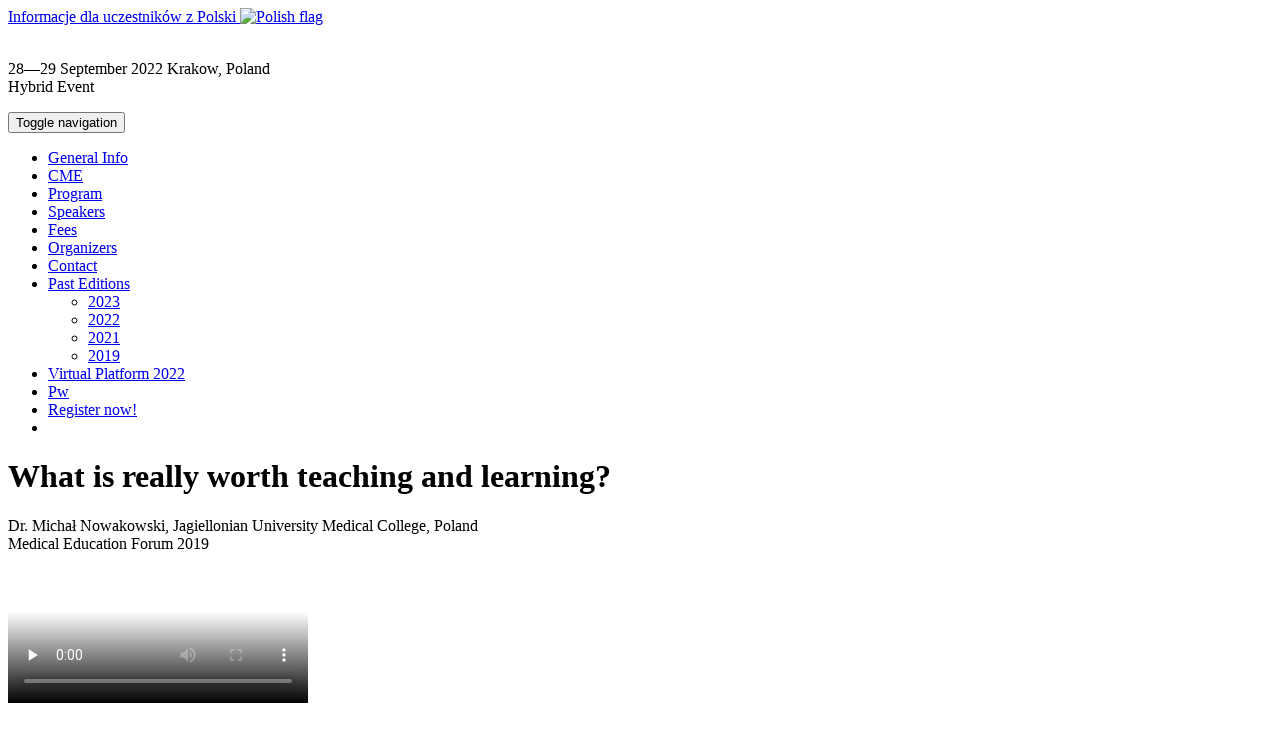

--- FILE ---
content_type: text/html; charset=utf-8
request_url: https://empendium.com/mef/past-editions/edition2019/presentations2019/211254,what-is-realy-worth-teaching-and-learning
body_size: 6639
content:
<!DOCTYPE html>
<html lang="en">
<head>
<link rel="preconnect" href="https://ssl.google-analytics.com" /><meta charset="utf-8">
<meta name="referrer" content="strict-origin-when-cross-origin">
<meta http-equiv="X-UA-Compatible" content="IE=edge">
<meta name="viewport" content="width=device-width, initial-scale=1.0, minimum-scale=1, maximum-scale=1.0"/>
<meta name="description" content="Dr. Michał Nowakowski, Jagiellonian University Medical College, Poland"/>
<meta property="fb:app_id" content="420910341383057"/>
<link rel="shortcut icon" href="https://adst.mp.pl/s/shared.lekarskie/images/mef/favicon.ico"/>
<link rel="apple-touch-icon" href="https://adst.mp.pl/s/shared.lekarskie/images/mef/apple-touch-icon.png">
<link rel="apple-touch-icon-precomposed" href="https://adst.mp.pl/s/shared.lekarskie/images/mef/apple-touch-icon.png">
<link rel="preload" as="font"
href="https://fonts.googleapis.com/css?family=Roboto:300,400,400i,500,500i,700,700i|Lato:300,400|Roboto+Condensed:300,400,700|Ubuntu:300,400,700&amp;subset=latin-ext&display=swap">
<link href="https://fonts.googleapis.com/css?family=Roboto:300,400,400i,500,500i,700,700i|Lato:300,400|Roboto+Condensed:300,400,700|Ubuntu:300,400,700&amp;subset=latin-ext&display=swap"
rel="stylesheet">
<title>  What is really worth teaching and learning?
- MEF 2019 Presentations - MEF 2019 - Past Editions - Medical Education Forum MEF</title>    <script type="text/javascript" src="https://adst.mp.pl/s/shared.lekarskie/assetic/js/dist/base.min.js"></script>
<link href="https://adst.mp.pl/s/shared.lekarskie/assetic/js/dist/base.min.js" rel="preload" as="script"/>
<link rel="canonical" href="https://empendium.com/mef/past-editions/edition2019/presentations2019/211254,what-is-realy-worth-teaching-and-learning" />
<meta name="robots" content="noarchive" />
<script type="text/javascript"  src="https://adst.mp.pl/s/shared.lekarskie/js/player/3ksIsEchoPlayer_1.js"></script>
<link rel="stylesheet" type="text/css" href="https://adst.mp.pl/s/shared.lekarskie/assetic/css/compiled/video-js.min.css" />
<script type="text/javascript"  src="https://adst.mp.pl/s/shared.lekarskie/assetic/js/dist/videojs-ie8.min.js"></script>
<script type="text/javascript"  src="https://adst.mp.pl/s/shared.lekarskie/assetic/js/dist/video.min.js"></script>
<meta property="og:type" content="article">
<meta property="og:title" content="What is really worth teaching and learning?">
<meta property="og:description" content="Dr. Michał Nowakowski, Jagiellonian University Medical College, Poland">
<meta property="og:url" content="http://www.mp.pl/social/article/211254">
<meta property="og:image" content="https://adst.empendium.com/img/articles/mef/organizers/past-editions/edition2019/presentations2019/nowakowski.jpg">
<meta name="thumbnail" content="https://adst.empendium.com/img/articles/mef/organizers/past-editions/edition2019/presentations2019/nowakowski.jpg" /> <link href="https://adst.mp.pl/s/shared.lekarskie/assetic/css/bootstrap.min.css?rev=0288a949afc042d7823be23e687708d5" rel="stylesheet" type="text/css"/>
<link href="https://adst.mp.pl/s/shared.lekarskie/assetic/css/bootstrap.min.css?rev=0288a949afc042d7823be23e687708d5" rel="preload" as="style"/>
<link href="https://adst.mp.pl/s/shared.lekarskie/css/slick.css?rev=0288a949afc042d7823be23e687708d5" rel="stylesheet" type="text/css" />
<link href="https://adst.mp.pl/s/shared.lekarskie/css/slick.css?rev=0288a949afc042d7823be23e687708d5" rel="preload" as="style" />
<link href="https://adst.mp.pl/s/shared.lekarskie/assetic/css/compiled/article.css?rev=0288a949afc042d7823be23e687708d5"
rel="stylesheet" type="text/css"/>
<link href="https://adst.mp.pl/s/shared.lekarskie/assetic/css/compiled/article.css?rev=0288a949afc042d7823be23e687708d5" rel="preload"
as="style"/>
<link href="https://adst.mp.pl/s/shared.lekarskie/assetic/css/compiled/mef.css?rev=0288a949afc042d7823be23e687708d5"
rel="stylesheet" type="text/css"/>
<link href="https://adst.mp.pl/s/shared.lekarskie/assetic/css/compiled/mef.css?rev=0288a949afc042d7823be23e687708d5"
rel="preload" as="style"/>
<link href="https://adst.mp.pl/s/shared.lekarskie/css/jquery.simpleslide.css?v=rev=0288a949afc042d7823be23e687708d5" rel="stylesheet"
type="text/css">
<link href="https://adst.mp.pl/s/shared.lekarskie/css/jquery.simpleslide.css?v=rev=0288a949afc042d7823be23e687708d5" rel="preload" as="style">
<!--[if lte IE 8]>
<link href="https://adst.mp.pl/s/shared.lekarskie/assetic/css/compiled/ie_custom.css?rev=0288a949afc042d7823be23e687708d5" rel="stylesheet" type="text/css"/>
<![endif]-->
<link href="https://adst.mp.pl/s/shared.lekarskie/assetic/css/compiled/ads-banner-bottom.css?rev=0288a949afc042d7823be23e687708d5"
rel="stylesheet" type="text/css"/>
<link href="https://adst.mp.pl/s/shared.lekarskie/assetic/css/compiled/ads-banner-bottom.css?rev=0288a949afc042d7823be23e687708d5"
rel="preload" as="style"/>
<link href="https://adst.mp.pl/s/shared.lekarskie/assetic/css/compiled/add-to-calendar.css?rev=0288a949afc042d7823be23e687708d5"
rel="stylesheet" type="text/css"/>
<link href="https://adst.mp.pl/s/shared.lekarskie/assetic/css/compiled/add-to-calendar.css?rev=0288a949afc042d7823be23e687708d5"
rel="preload" as="style"/>
<link href="https://adst.mp.pl/s/shared.lekarskie/assetic/css/compiled/ads-banner-countdown.css?rev=0288a949afc042d7823be23e687708d5"
rel="stylesheet" type="text/css"/>
<link href="https://adst.mp.pl/s/shared.lekarskie/assetic/css/compiled/ads-banner-countdown.css?rev=0288a949afc042d7823be23e687708d5"
rel="preload" as="style"/><script type="text/javascript" defer src="https://adst.mp.pl/s/shared.lekarskie/dist/js/js.cb7999a594544a2b9188.js"></script>
<script type="text/javascript" defer src="https://adst.mp.pl/s/shared.lekarskie/dist/js/main.1e71b6afb652ae500884.js"></script>
<script type="text/javascript" defer src="https://adst.mp.pl/s/shared.lekarskie/dist/js/addToCalendar.cccf8ffb2619d293703c.js"></script>
<script type="text/javascript" defer src="https://adst.mp.pl/s/shared.lekarskie/dist/js/conferenceLightbox.8f39b22f6dea14105ff2.js"></script>
<script type="text/javascript" defer src="https://adst.mp.pl/s/shared.lekarskie/dist/js/conferenceTabs.783fe66f75fd193e66ee.js"></script>
<script type="text/javascript" defer src="https://adst.mp.pl/s/shared.lekarskie/dist/js/initUnMuteIframeVideo.81e326f15779e4d083c2.js"></script>
<script type="text/javascript" defer src="https://adst.mp.pl/s/shared.lekarskie/dist/js/adsBannerBottom.b53eff977746c31e3834.js"></script>
<script type="text/javascript" defer src="https://adst.mp.pl/s/shared.lekarskie/dist/js/adsBannerCountdown.40b0c68fdfb80e456c45.js"></script>
<script src="https://cdn.jsdelivr.net/npm/add-to-calendar-button@2" async defer></script>
<!-- Google Tag Manager -->
<script>
dataLayer = [];
dataLayer.push({'userType': 'xtype999', 'audience': 'Lekarz', 'field': 'Medical Education Forum MEF', 'appType': 'conference', 'user_id': 'null'});
dataLayer.push({'internal_identifier_type': 'article'});
dataLayer.push({'internal_identifier_id': '211254'});
(function(w,d,s,l,i){w[l]=w[l]||[];w[l].push({'gtm.start':
new Date().getTime(),event:'gtm.js'});var f=d.getElementsByTagName(s)[0],
j=d.createElement(s),dl=l!='dataLayer'?'&l='+l:'';j.async=true;j.src=
'https://www.googletagmanager.com/gtm.js?id='+i+dl;f.parentNode.insertBefore(j,f);
})(window,document,'script','dataLayer','GTM-K65LHNJ');
</script>
<!-- End Google Tag Manager -->
<script type="text/javascript">
         <!--//--><![CDATA[//><!--
        var pp_gemius_identifier ="bIfldJx40WQRL1RxCMTbh_Vy354FUuNYaYtQEi1WJ0f.77";
        //--><!]]>
        </script>
<script defer type="text/javascript" src="//gapl.hit.gemius.pl/xgemius.js"></script>
<script type="text/javascript">
      !function (f, b, e, v, n, t, s) {
        if (f.fbq)return;
        n = f.fbq = function () {
          n.callMethod ?
            n.callMethod.apply(n, arguments) : n.queue.push(arguments)
        };
        if (!f._fbq) f._fbq = n;
        n.push = n;
        n.loaded = !0;
        n.version = '2.0';
        n.queue = [];
        t = b.createElement(e);
        t.async = !0;
        t.src = v;
        s = b.getElementsByTagName(e)[0];
        s.parentNode.insertBefore(t, s)
      }(window, document, 'script',
        'https://connect.facebook.net/en_US/fbevents.js');
      fbq('init', '436252950430069');
      fbq('track', 'PageView');
    </script>
<noscript><img height="1" width="1" style="display:none"
src="https://www.facebook.com/tr?id=436252950430069&ev=PageView&noscript=1" />
</noscript>
<script>
!function(f,b,e,v,n,t,s)
{if(f.fbq)return;n=f.fbq=function(){n.callMethod?
n.callMethod.apply(n,arguments):n.queue.push(arguments)};
if(!f._fbq)f._fbq=n;n.push=n;n.loaded=!0;n.version='2.0';
n.queue=[];t=b.createElement(e);t.async=!0;
t.src=v;s=b.getElementsByTagName(e)[0];
s.parentNode.insertBefore(t,s)}(window, document,'script',
'https://connect.facebook.net/en_US/fbevents.js');
fbq('init', '391995381721268');
fbq('track', 'PageView');
fbq('track', 'AddToCart');
fbq('track', 'InitiateCheckout');
</script>
<noscript>
<img height="1" width="1" style="display:none"
src="https://www.facebook.com/tr?id=391995381721268&ev=PageView&noscript=1" />
</noscript>
</head>
<body data-site-url="https://empendium.com/mef/">
<!-- Google Tag Manager (noscript) -->
<noscript><iframe src="https://www.googletagmanager.com/ns.html?id=GTM-K65LHNJ"
height="0" width="0" style="display:none;visibility:hidden"></iframe></noscript>
<!-- End Google Tag Manager (noscript) -->
<div class="ns-mask" style="
position: absolute;
background-color: rgba(10,10,10,0.5);
width: 100%;
height: 100%;
top: 0;
bottom: 0;
z-index: 1;
display: none;"></div>
<header>
<div id="top" class="pre-header pre-mircim-header">
<div class="rant-container">
<a href="https://empendium.com/mef/polska-wersja/show.html?id=226171" class="additional-rant-info">
Informacje dla uczestników z Polski <img src="https://adst.mp.pl/s/shared.lekarskie/images/flags/pl.svg" alt="Polish flag" width="22"/>
</a>
<a href="https://empendium.com/" class="rant hidden-xs"></a>
</div>
</div>    <div class="header-header mircim-header">
<div class="main-width">
<div class="container-fluid">
<div class="row">
<div class="mp-logo col-sm-2 col-xs-2 czy-to-na-mircimie">
<a href="https://empendium.com/mef/" title="" class="">
<img
class=""
src="https://adst.mp.pl/s/shared.lekarskie/images/mef/mef-2022-logo.svg"
width="250"                                alt=""
/>
</a>
</div>
<div class="col-sm-6 col-xs-5 search-box">
<div class="event-info">
<div>
<p>28&mdash;29 September 2022 <span>Krakow, Poland<br/>Hybrid Event</span></p>
</div>
</div>
</div>
</div>
</div>
</div>
</div>                <div class="nav-header sliding-menu   ">
<div class="main-width">
<nav class="navbar navbar-default">
<div class="navbar-header">
<button type="button" id="menu-button" class="navbar-toggle collapsed " data-toggle="collapse"
data-target="#bs-example-navbar-collapse-1">
<span class="sr-only">Toggle navigation</span>
<span class="icon-bar"></span>
<span class="icon-bar"></span>
<span class="icon-bar"></span>
</button>
</div>
<div class="collapse navbar-collapse no-transition " id="bs-example-navbar-collapse-1">
<ul class="nav navbar-nav">
<li class="   ">
<a href="https://empendium.com/mef/general-information/show.html?id=286770">General Info</a>
</li>
<li class="   ">
<a href="https://empendium.com/mef/mef/197042,mef-cme">CME</a>
</li>
<li class="   ">
<a href="https://empendium.com/mef/program/197165,mef-program">Program</a>
</li>
<li class="   ">
<a href="https://empendium.com/mef/speakers/197176,mef-speakers">Speakers</a>
</li>
<li class="   ">
<a href="https://empendium.com/mef/mef/fees/197268,mef-fees">Fees</a>
</li>
<li class="   ">
<a href="https://empendium.com/mef/edition2022/305020,organizers">Organizers</a>
</li>
<li class="   ">
<a href="https://empendium.com/mef/mef/197043,mef-contact">Contact</a>
</li>
<li class="   ">
<a href="https://empendium.com/mef/past-editions/edition-2023" class="current">Past Editions</a>
<ul id="secondary" class="breadcrumb">
<li><a href="https://empendium.com/mef/past-editions/edition-2023">2023</a>
</li>
<li><a href="https://empendium.com/mef/past-editions/edition-2022">2022</a>
</li>
<li><a href="https://empendium.com/mef/past-editions/edition-2021">2021</a>
</li>
<li><a href="https://empendium.com/mef/past-editions/edition2019" class="current2">2019</a>
</li>
</ul>
</li>
<li class=" ">
<a href="https://www.mp.pl/mef/2022/"
class="">Virtual Platform 2022</a>
</li>
<li class="   ">
<a href="https://empendium.com/mef/polska-wersja/226171,zaproszenie-2020" class="hide">Pw</a>
</li>
<li class="   pull-right">
<a href="https://empendium.com/mef/register" class="register-now">Register now!</a>
</li>
<li class="nav-left-rwd"></li>
</ul>
</div>
</nav>
</div>
</div>
<div class="secondary-menu-container  col-sm-12"></div>
</header>
<div class="">
<div id="page-main" class="">
<div id="main-result" class="col-xs-12">
<h2 class='result hidden' ></h2>
</div>
<div class="container-fluid">
<div class="row">
<div class="col-sm-8 center-box">
<div class="article-show " data-dict-url="https://empendium.com/mef/pobierz_slownik.html"><a id='top-page'></a><h1 class="">What is really worth teaching and learning?
</h1>    <div class='info-box'>
<div class="source authors">
Dr. Michał Nowakowski, Jagiellonian University Medical College, Poland             </div>
<div class="source">
Medical Education Forum 2019             </div>
</div>
<div class="article-show-content" data-article-id="211254"><div class='article-content'><div class="video-box" id="video_1630301_box" data-width="640">
<video class="video-js" data-setup='{}' preload="none"  controls style="" poster="https://adwd.mp.pl/filmy/szkolenia/img/mef/mef2019_w03_dr-M-Nowakowski.jpg" id="video_1630301" data-overlay="">
<source type="video/mp4" src="https://adwd.mp.pl/filmy/szkolenia/video360/mef/mef2019_w03_dr-M-Nowakowski_360kbps.mp4">
</video>
</div></div><div class='info-box'></div></div>
</div><script type="text/javascript">
    

    $(function () {

      $('div.referencje').hide();

      $('a.referencje').click(function () {
        $(this).closest('div').find('div.referencje').toggle();
        return false;
      });

      $('a[rel^=popup]').click(function () {
        window.open($(this).attr('href'), $(this).attr('title'), $(this).attr('rel').replace(/^popup-/, ''));
        return false;
      });

      $('a.algorytm').each(function () {
        $("#" + $(this).attr('rel')).dialog({
          width: 960,
          height: 740,
          title: $(this).attr('title'),
          close: function () {
          },
          autoOpen: false
        });
      });
      $('a.algorytm').click(function () {
        $("#" + $(this).attr('rel')).dialog('open');
        return false;
      });

      var x = typeof $("[id^=slideshow]:not([id$=_config])").simpleSlide;

      if (x == 'function') {
        var btnclr = $('[name=slideButtonColor]').val();
        if (!btnclr) btnclr = 'white';

        var cmntsize = $('[name=slideCommentSize]').val();
        if (!cmntsize) cmntsize = '75px';

        var cmntfont = $('[name=slideCommentFontSize]').val();
        if (!cmntfont) cmntfont = '16px';

        var cmntpad = $('[name=slideCommentPadding]').val();
        if (!cmntpad) cmntpad = '0';

        var cmntbck = $('[name=slideCommentBackground]').val();
        if (!cmntbck) cmntbck = 'grey';

        var cmntcolor = $('[name=slideCommentColor]').val();
        if (!cmntcolor) cmntcolor = 'white';

        $("[id^=slideshow]:not([id$=_config])").each(function () {
          $(this).simpleSlide({
            commentColor: cmntcolor,
            commentBackground: cmntbck,
            commentPadding: cmntpad,
            commentSize: cmntsize,
            commentFontSize: cmntfont,
            buttonColor: btnclr
          })
        });
        $("[id^=slideshow]:not([id$=_config]) .slide span").each(function () {
          if (!$(this).text()) $(this).css("background-color", "white");
        });
      }

    });
    
</script>
</div>
<div class="col-sm-4 right-box">
<div class="inline-banners">
<div class="banner button-banner inline-mef-bg top-buffer-large">
<p class="bcrc-text">MEF 2022<br />dla uczestników z Polski</p>
<div class="bcrc-button">
<a class="btn btn-mef-purple-second-bg" href="https://empendium.com/mef/polska-wersja/226171,zaproszenie-2022" target="_blank">
Program 
</a>
</div>
</div>
</div><div class="sideblock2 newsletter-box-handler bottom-buffer" id="newsletter-box-handler" style="z-index: 5;position: relative;background-color: #ffffff;border-radius: 3px;">
<style>
#newsletter-result > h2{
border: 0px !important;
font-size: 14px !important;
margin-top: 0px !important;
padding-top: 5px !important;
width: inherit !important;
background: none repeat scroll 0 0 #e8d0cf;
border-radius: 4px;
padding: 6px;
color: rgb(85, 102, 119);
text-align: center;
}
</style>
<div class="ns-mask"></div>
<h3>Newsletter</h3>
<div id="newsletter-result" class="col-xs-12" style="padding: 0px; display: none;">
<h2 class="result okmsg"></h2>
</div>
<div class="lekarze-placowki box-prenumerata" style="padding-top: 5px; position: relative;">
<div class="loader" style="width: 100%;
height: 100%;
position: absolute;
top: 0;
left: 0;
display:none;
background-size: 18%;
background-position: 50% 50%;
background-repeat: no-repeat;
background-image: url('https://adst.mp.pl/s/shared.lekarskie/images/mircim/loader.gif');
background-color: rgba(35, 35, 35, 0.47);
border-radius: 5px;">
</div>
<form class="form-inline" action="https://empendium.com/mef/kurier/zapisz_email_json.html" method="post">
<div class="newsletter-info-text">Subscribe to receive updates on MEF</div>
<div class="form-group top-buffer">
<input class="form-control" type="text" name="email" placeholder="your email"/>
<input type="hidden" name="newsletter_order_form_key" value="f295ffdf65c24341023514b53456eb84" />
<input type="hidden" name="rfr" value="" />
</div>
<input class="btn btn-mef-white-bg pull-right top-buffer" type="submit" value="Subscribe" />
</form>
</div>
</div>
<script type="text/javascript" defer src="https://adst.mp.pl/s/shared.lekarskie/dist/js/newsletterSubscription.33a3c1e293573ec3e6ea.js"></script><div class="col-xs-12 organizers-box top-buffer-23">
<div class="row">
<div class="col-xs-6 organizers-logo-box">
<a href="http://ebm.org.pl/show.php?aid=15258" target="_blank">
<img src="https://adst.mp.pl/s/images/mircim/logos/organizers/piebm-color.svg"/>
</a>
</div>
<div class="col-xs-6 organizers-logo-box right">
<a href="https://www.mcmaster.ca/" target="_blank">
<img src="https://adst.mp.pl/s/images/mircim/logos/organizers/mc-master-color.svg"/>
</a>
</div>
<div class="col-xs-6 organizers-logo-box cmuj">
<a href="https://cm-uj.krakow.pl/" target="_blank">
<img src="https://adst.mp.pl/s/shared.lekarskie/images/svg/cmuj-ang-new.svg"/>
</a>
</div>
<div class="col-xs-6 organizers-logo-box right efim">
<a href="https://efim.org/" target="_blank">
<img src="https://adst.mp.pl/s/shared.lekarskie/images/mircim/logos/efim_logo.svg"/>
</a>
</div>
<div class="col-xs-6 organizers-logo-box uems">
<a href="https://www.uems.eu/" target="_blank">
<img src="https://adst.mp.pl/s/shared.lekarskie/images/logos/uems_142_100.jpg"/>
</a>
</div>
<div class="col-xs-6 organizers-logo-box cmkp">
<a href="https://www.cmkp.edu.pl/" target="_blank">
<img src="https://adst.mp.pl/s/shared.lekarskie/images/mircim/logos/logo-cmkp-2023-kolor-pion.jpg"/>
</a>
</div>
<div class="col-xs-6 organizers-logo-box tip">
<a href="https://tip.org.pl/" target="_blank">
<img src="https://adst.mp.pl/s/images/mircim/logos/tip_142x100.png"/>
</a>
</div>
<div class="col-xs-6 organizers-logo-box sbm">
<a href="https://bedsidemedicine.org/other" target="_blank">
<img src="https://adst.mp.pl/s/shared.lekarskie/images/logos/logo-sbm.png"/>
</a>
</div>
<div class="col-xs-12 organizers-logo-box mp right">
<a href="https://www.mp.pl/" target="_blank">
<img src="https://adst.mp.pl/s/shared.lekarskie/images/svg/medycyna_praktyczna_logo_blue.svg"/>
</a>
</div>
</div>
</div>
<div class="clearfix"></div><div class="box bottom-buffer sideblock2 newsletter-box-handler">
<h3 class="newsletter-box-heading bottom-buffer">Endorsement</h3>
<div class="row">
<div class="col-sm-12">
<img  width="125" class="img-responsive pull-left" alt="American College of Physicans"
src="https://adst.mp.pl/s/shared.lekarskie//images/logos/logo_acp_endorsedby.svg"/>
</div>
</div>
</div>
<div class="clearfix"></div><div class="box bottom-buffer sideblock2 newsletter-box-handler">
<h3 class="newsletter-box-heading bottom-buffer">Ethical Practice Certificates</h3>
<div class="row">
<div class="col-sm-12">
<a href="https://www.ethicalmedtech.eu/medtech-apps/cvs/view-event/EMT27598" target="_blank">
<img  width="125" class="img-responsive pull-left" alt="American College of Physicans"
src="https://adst.mp.pl/s/shared.lekarskie//images/mef/mef-cvs-stamp.jpg"/>
</a>
</div>
</div>
</div>
<div class="clearfix"></div><div class="inline-banners" id="inline-banners">
<div class="banner inline-mef">
<a href="https://www.mp.pl/auschwitz/conference/" class="button-banner" target="_blank">
<img class="img-responsive" src="https://adst.mp.pl/s/shared.lekarskie/images/mircim/baner_mra_konferencja.svg"/>
</a>
</div>
<div class="banner inline-mircim">
<a href="https://empendium.com/mircim/" class="button-banner" target="_blank">
<img class="img-responsive" src="https://adst.mp.pl/s/www/szkolenia/mircim/2022/banery/MIRCIM2022_baner.svg"/>
</a>
</div>
<div class="banner inline-mef">
<a href="https://cpd.healthsci.mcmaster.ca/" class="button-banner" target="_blank">
<img class="img-responsive" src="https://adst.mp.pl/s/shared.lekarskie/images/mircim/banner/baner-mcmcpd2021.svg" />
</a>
</div>
</div><div class="box frame botton-buffer top-buffer">
<div class="col-xs-12 without-left-right-padding">
<img style="width: 80%" src="https://adst.mp.pl/s/www/pl-flaga-godlo.png"
class="bottom-buffer top-buffer" alt="ALT" />
</div>
<p>CO-FINANCED WITH STATE BUDGET FUNDS “Doskonała Nauka (Excellent Science)” program of&nbsp;the&nbsp;Ministry of Education and Science
<br/>Conference 
“Medical Education Forum – International Conference and Workshops”<br/>
Financing: 200,000 PLN;<br/>Total value: 265,280 PLN</p>
<p>DOFINANSOWANO ZE ŚRODKÓW BUDŻETU PAŃSTWA<br />
Program „Doskonała nauka” Ministerstwa Edukacji i&nbsp;Nauki<br />
Konferencja „Medical Education Forum - International conference and workshops”<br />
Dofinansowanie 200 000 zł<br />Całkowita wartość 265 280 zł
</p>
</div><div class="sideblock2 newsletter-box-handler bottom-buffer">
<h3 class="newsletter-box-heading">Social Media</h3>
<div class="social-media-list">
<a class="social-media social-fb" href="https://www.facebook.com/medforum.eu" target="_blank"></a>
<a class="social-media social-twitter" href="https://twitter.com/medforum_eu" target="_blank"></a>
</div>
</div>
</div>
</div>
</div>
</div>
</div>
<span id="top-link-block" class="hidden">
<span class="well well-sm" style="background-color: #004e9e;">
<i class="glyphicon glyphicon-chevron-up"></i>
</span>
</span><!-- /top-link-block -->
<div class="cookies-communicate alert fade in" style="background-color: #FFF;">
<div class="container-fluid">
<p class="col-xs-11">
We use cookies to ensure you get the best browsing experience on our website. Refer to our <a href="https://empendium.com/mef/cookies.html">Cookies Information</a>
and <a href="https://empendium.com/mef/privacy-policy.html">Privacy Policy</a> for more details.
</p>
<button type="button" class="close" data-dismiss="alert" aria-label="Close">
<span aria-hidden="true">&times;</span>
</button>
</div>
</div>    
<footer>
<div class="footer-div">
<div class="container-fluid">
<div class="row">
<div class="col-xs-12">
<div class="footer-border-bottom">
<div class="row ">
<div class="col-xs-8 footer-menu">
<ul class="list-inline">
<li>
<a href="https://empendium.com/mef/mef/197626,mef-sponsorship">
Sponsorship
</a>
</li>
<li>
<a href="https://empendium.com/mef/mef/197043,mef-contact">
Contact
</a>
</li>
<li>
<a href="https://empendium.com/mef/cookies">
Cookies
</a>
</li>
<li>
<a href="https://empendium.com/mef/mef/289720,promotional-kit-mef2022">
Promotional Kit
</a>
</li>
<li><a href="https://empendium.com/mef/privacy-policy/">Privacy Policy</a></li>
<li><a href="https://adst.mp.pl/s/www/szkolenia/mircim/2021/regulamin/MIRCIM-MEF-participation-terms-09032021-www.pdf">Terms and Conditions</a></li>
</ul>
</div>
<div class="col-xs-4">
<div class="footer-logo">
<img class="pull-right" src="https://adst.mp.pl/s/shared.lekarskie/images/mircim/logos/mp_logo_white.svg" alt="">
</div>
</div>
</div>
</div>
<div class="row">
<div class="col-xs-12 copyright"><p>Copyright &copy; 1996–2026
Medycyna&nbsp;Praktyczna</p>
</div>
</div>
</div>
</div>
</div>
</div>
</footer>
<div id="dimmed" class="dimmed-bg hidden"></div>
<script src="https://adst.mp.pl/s/shared.lekarskie/js/jquery.cookie.js"></script>
<script type="text/javascript" async src="https://www.googletagmanager.com/gtag/js?id=AW-995149607"></script>
<script type="text/javascript">
        window.dataLayer = window.dataLayer || [];
        function gtag(){dataLayer.push(arguments);}
        gtag('js', new Date());
        gtag('config', 'AW-995149607');
        </script>
<script type="text/javascript" async src="https://www.googletagmanager.com/gtag/js?id=AW-722473316"></script>
<script type="text/javascript">
  window.dataLayer = window.dataLayer || [];
  function gtag() {
    dataLayer.push(arguments);
  }
  gtag('js', new Date());
  gtag('config', 'AW-722473316');
  
</script>    
<script type="text/javascript" defer src="https://adst.mp.pl/s/shared.lekarskie/js/retina.min.js"></script>
<script type="text/javascript" defer src="https://adst.mp.pl/s/shared.lekarskie/dist/js/serve.92de4100b02f6a27872f.js"></script>
<script type="text/javascript" defer src="https://adst.mp.pl/s/shared.lekarskie/dist/js/lazy.6a0de394abe3cebf1f06.js"></script>
<script defer src="https://static.cloudflareinsights.com/beacon.min.js/vcd15cbe7772f49c399c6a5babf22c1241717689176015" integrity="sha512-ZpsOmlRQV6y907TI0dKBHq9Md29nnaEIPlkf84rnaERnq6zvWvPUqr2ft8M1aS28oN72PdrCzSjY4U6VaAw1EQ==" data-cf-beacon='{"version":"2024.11.0","token":"08e9543793cd44bcbdde304f67816819","r":1,"server_timing":{"name":{"cfCacheStatus":true,"cfEdge":true,"cfExtPri":true,"cfL4":true,"cfOrigin":true,"cfSpeedBrain":true},"location_startswith":null}}' crossorigin="anonymous"></script>
</body>
</html>